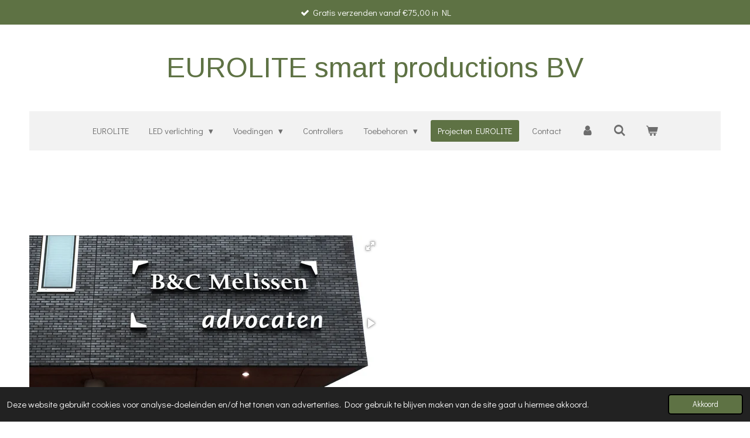

--- FILE ---
content_type: text/html; charset=UTF-8
request_url: https://www.eurolite.nl/projecten-eurolite
body_size: 10493
content:
<!DOCTYPE html>
<html lang="nl">
    <head>
        <meta http-equiv="Content-Type" content="text/html; charset=utf-8">
        <meta name="viewport" content="width=device-width, initial-scale=1.0, maximum-scale=5.0">
        <meta http-equiv="X-UA-Compatible" content="IE=edge">
        <link rel="canonical" href="https://www.eurolite.nl/projecten-eurolite">
        <link rel="sitemap" type="application/xml" href="https://www.eurolite.nl/sitemap.xml">
        <meta property="og:title" content="Projecten EUROLITE | EUROLITE LED SHOP">
        <meta property="og:url" content="https://www.eurolite.nl/projecten-eurolite">
        <base href="https://www.eurolite.nl/">
        <meta name="description" property="og:description" content="">
                <script nonce="d8d2c19ab92f5ddf9b5741b9fdd5a0fe">
            
            window.JOUWWEB = window.JOUWWEB || {};
            window.JOUWWEB.application = window.JOUWWEB.application || {};
            window.JOUWWEB.application = {"backends":[{"domain":"jouwweb.nl","freeDomain":"jouwweb.site"},{"domain":"webador.com","freeDomain":"webadorsite.com"},{"domain":"webador.de","freeDomain":"webadorsite.com"},{"domain":"webador.fr","freeDomain":"webadorsite.com"},{"domain":"webador.es","freeDomain":"webadorsite.com"},{"domain":"webador.it","freeDomain":"webadorsite.com"},{"domain":"jouwweb.be","freeDomain":"jouwweb.site"},{"domain":"webador.ie","freeDomain":"webadorsite.com"},{"domain":"webador.co.uk","freeDomain":"webadorsite.com"},{"domain":"webador.at","freeDomain":"webadorsite.com"},{"domain":"webador.be","freeDomain":"webadorsite.com"},{"domain":"webador.ch","freeDomain":"webadorsite.com"},{"domain":"webador.ch","freeDomain":"webadorsite.com"},{"domain":"webador.mx","freeDomain":"webadorsite.com"},{"domain":"webador.com","freeDomain":"webadorsite.com"},{"domain":"webador.dk","freeDomain":"webadorsite.com"},{"domain":"webador.se","freeDomain":"webadorsite.com"},{"domain":"webador.no","freeDomain":"webadorsite.com"},{"domain":"webador.fi","freeDomain":"webadorsite.com"},{"domain":"webador.ca","freeDomain":"webadorsite.com"},{"domain":"webador.ca","freeDomain":"webadorsite.com"},{"domain":"webador.pl","freeDomain":"webadorsite.com"},{"domain":"webador.com.au","freeDomain":"webadorsite.com"},{"domain":"webador.nz","freeDomain":"webadorsite.com"}],"editorLocale":"nl-NL","editorTimezone":"Europe\/Amsterdam","editorLanguage":"nl","analytics4TrackingId":"G-E6PZPGE4QM","analyticsDimensions":[],"backendDomain":"www.jouwweb.nl","backendShortDomain":"jouwweb.nl","backendKey":"jouwweb-nl","freeWebsiteDomain":"jouwweb.site","noSsl":false,"build":{"reference":"634afd3"},"linkHostnames":["www.jouwweb.nl","www.webador.com","www.webador.de","www.webador.fr","www.webador.es","www.webador.it","www.jouwweb.be","www.webador.ie","www.webador.co.uk","www.webador.at","www.webador.be","www.webador.ch","fr.webador.ch","www.webador.mx","es.webador.com","www.webador.dk","www.webador.se","www.webador.no","www.webador.fi","www.webador.ca","fr.webador.ca","www.webador.pl","www.webador.com.au","www.webador.nz"],"assetsUrl":"https:\/\/assets.jwwb.nl","loginUrl":"https:\/\/www.jouwweb.nl\/inloggen","publishUrl":"https:\/\/www.jouwweb.nl\/v2\/website\/1050237\/publish-proxy","adminUserOrIp":false,"pricing":{"plans":{"lite":{"amount":"700","currency":"EUR"},"pro":{"amount":"1200","currency":"EUR"},"business":{"amount":"2400","currency":"EUR"}},"yearlyDiscount":{"price":{"amount":"4800","currency":"EUR"},"ratio":0.17,"percent":"17%","discountPrice":{"amount":"4800","currency":"EUR"},"termPricePerMonth":{"amount":"2400","currency":"EUR"},"termPricePerYear":{"amount":"24000","currency":"EUR"}}},"hcUrl":{"add-product-variants":"https:\/\/help.jouwweb.nl\/hc\/nl\/articles\/28594307773201","basic-vs-advanced-shipping":"https:\/\/help.jouwweb.nl\/hc\/nl\/articles\/28594268794257","html-in-head":"https:\/\/help.jouwweb.nl\/hc\/nl\/articles\/28594336422545","link-domain-name":"https:\/\/help.jouwweb.nl\/hc\/nl\/articles\/28594325307409","optimize-for-mobile":"https:\/\/help.jouwweb.nl\/hc\/nl\/articles\/28594312927121","seo":"https:\/\/help.jouwweb.nl\/hc\/nl\/sections\/28507243966737","transfer-domain-name":"https:\/\/help.jouwweb.nl\/hc\/nl\/articles\/28594325232657","website-not-secure":"https:\/\/help.jouwweb.nl\/hc\/nl\/articles\/28594252935825"}};
            window.JOUWWEB.brand = {"type":"jouwweb","name":"JouwWeb","domain":"JouwWeb.nl","supportEmail":"support@jouwweb.nl"};
                    
                window.JOUWWEB = window.JOUWWEB || {};
                window.JOUWWEB.websiteRendering = {"locale":"nl-NL","timezone":"Europe\/Amsterdam","routes":{"api\/upload\/product-field":"\/_api\/upload\/product-field","checkout\/cart":"\/winkelwagen","payment":"\/bestelling-afronden\/:publicOrderId","payment\/forward":"\/bestelling-afronden\/:publicOrderId\/forward","public-order":"\/bestelling\/:publicOrderId","checkout\/authorize":"\/winkelwagen\/authorize\/:gateway","wishlist":"\/verlanglijst"}};
                                                    window.JOUWWEB.website = {"id":1050237,"locale":"nl-NL","enabled":true,"title":"EUROLITE LED SHOP","hasTitle":true,"roleOfLoggedInUser":null,"ownerLocale":"nl-NL","plan":"business","freeWebsiteDomain":"jouwweb.site","backendKey":"jouwweb-nl","currency":"EUR","defaultLocale":"nl-NL","url":"https:\/\/www.eurolite.nl\/","homepageSegmentId":4048501,"category":"webshop","isOffline":false,"isPublished":true,"locales":["nl-NL"],"allowed":{"ads":false,"credits":true,"externalLinks":true,"slideshow":true,"customDefaultSlideshow":true,"hostedAlbums":true,"moderators":true,"mailboxQuota":10,"statisticsVisitors":true,"statisticsDetailed":true,"statisticsMonths":-1,"favicon":true,"password":true,"freeDomains":0,"freeMailAccounts":1,"canUseLanguages":false,"fileUpload":true,"legacyFontSize":false,"webshop":true,"products":-1,"imageText":false,"search":true,"audioUpload":true,"videoUpload":5000,"allowDangerousForms":false,"allowHtmlCode":true,"mobileBar":true,"sidebar":false,"poll":false,"allowCustomForms":true,"allowBusinessListing":true,"allowCustomAnalytics":true,"allowAccountingLink":true,"digitalProducts":true,"sitemapElement":false},"mobileBar":{"enabled":true,"theme":"accent","email":{"active":true,"value":"wim@eurolite.nl"},"location":{"active":true,"value":"Baarnsche Dijk 6A3"},"phone":{"active":true,"value":"+31652881250"},"whatsapp":{"active":true,"value":"+31652881250"},"social":{"active":false,"network":"facebook"}},"webshop":{"enabled":true,"currency":"EUR","taxEnabled":true,"taxInclusive":true,"vatDisclaimerVisible":false,"orderNotice":"<p>Indien u speciale wensen heeft kunt u deze doorgeven via het Opmerkingen-veld in de laatste stap.<\/p>","orderConfirmation":null,"freeShipping":true,"freeShippingAmount":"75.00","shippingDisclaimerVisible":false,"pickupAllowed":false,"couponAllowed":false,"detailsPageAvailable":true,"socialMediaVisible":false,"termsPage":null,"termsPageUrl":null,"extraTerms":null,"pricingVisible":true,"orderButtonVisible":true,"shippingAdvanced":true,"shippingAdvancedBackEnd":true,"soldOutVisible":true,"backInStockNotificationEnabled":false,"canAddProducts":true,"nextOrderNumber":19,"allowedServicePoints":[],"sendcloudConfigured":false,"sendcloudFallbackPublicKey":"a3d50033a59b4a598f1d7ce7e72aafdf","taxExemptionAllowed":true,"invoiceComment":null,"emptyCartVisible":true,"minimumOrderPrice":"25.00","productNumbersEnabled":false,"wishlistEnabled":false,"hideTaxOnCart":false},"isTreatedAsWebshop":true};                            window.JOUWWEB.cart = {"products":[],"coupon":null,"shippingCountryCode":null,"shippingChoice":null,"breakdown":[]};                            window.JOUWWEB.scripts = ["website-rendering\/webshop","fotorama"];                        window.parent.JOUWWEB.colorPalette = window.JOUWWEB.colorPalette;
        </script>
                <title>Projecten EUROLITE | EUROLITE LED SHOP</title>
                                            <link href="https://primary.jwwb.nl/public/y/h/x/temp-ieqwzbczdoskccvahsio/touch-icon-iphone.png?bust=1550004971" rel="apple-touch-icon" sizes="60x60">                                                <link href="https://primary.jwwb.nl/public/y/h/x/temp-ieqwzbczdoskccvahsio/touch-icon-ipad.png?bust=1550004971" rel="apple-touch-icon" sizes="76x76">                                                <link href="https://primary.jwwb.nl/public/y/h/x/temp-ieqwzbczdoskccvahsio/touch-icon-iphone-retina.png?bust=1550004971" rel="apple-touch-icon" sizes="120x120">                                                <link href="https://primary.jwwb.nl/public/y/h/x/temp-ieqwzbczdoskccvahsio/touch-icon-ipad-retina.png?bust=1550004971" rel="apple-touch-icon" sizes="152x152">                                                <link href="https://primary.jwwb.nl/public/y/h/x/temp-ieqwzbczdoskccvahsio/favicon.png?bust=1550004971" rel="shortcut icon">                                                <link href="https://primary.jwwb.nl/public/y/h/x/temp-ieqwzbczdoskccvahsio/favicon.png?bust=1550004971" rel="icon">                                                        <meta name="twitter:card" content="summary">
                                                    <meta name="google-site-verification" content="R4x_XIdewIJgdE2gZhcc2i5BXtj4o_Y1FMVxfYRTWhA" />                            <script src="https://plausible.io/js/script.manual.js" nonce="d8d2c19ab92f5ddf9b5741b9fdd5a0fe" data-turbo-track="reload" defer data-domain="shard12.jouwweb.nl"></script>
<link rel="stylesheet" type="text/css" href="https://gfonts.jwwb.nl/css?display=fallback&amp;family=Didact+Gothic%3A400%2C700%2C400italic%2C700italic%7CArimo%3A400%2C700%2C400italic%2C700italic" nonce="d8d2c19ab92f5ddf9b5741b9fdd5a0fe" data-turbo-track="dynamic">
<script src="https://assets.jwwb.nl/assets/build/website-rendering/nl-NL.js?bust=af8dcdef13a1895089e9" nonce="d8d2c19ab92f5ddf9b5741b9fdd5a0fe" data-turbo-track="reload" defer></script>
<script src="https://assets.jwwb.nl/assets/website-rendering/runtime.4835e39f538d0d17d46f.js?bust=e90f0e79d8291a81b415" nonce="d8d2c19ab92f5ddf9b5741b9fdd5a0fe" data-turbo-track="reload" defer></script>
<script src="https://assets.jwwb.nl/assets/website-rendering/812.881ee67943804724d5af.js?bust=78ab7ad7d6392c42d317" nonce="d8d2c19ab92f5ddf9b5741b9fdd5a0fe" data-turbo-track="reload" defer></script>
<script src="https://assets.jwwb.nl/assets/website-rendering/main.a9a7b35cd7f79178d360.js?bust=90b25e3a7431c9c7ef1c" nonce="d8d2c19ab92f5ddf9b5741b9fdd5a0fe" data-turbo-track="reload" defer></script>
<link rel="preload" href="https://assets.jwwb.nl/assets/website-rendering/styles.c7a2b441bf8d633a2752.css?bust=45105d711e9f45e864c3" as="style">
<link rel="preload" href="https://assets.jwwb.nl/assets/website-rendering/fonts/icons-website-rendering/font/website-rendering.woff2?bust=bd2797014f9452dadc8e" as="font" crossorigin>
<link rel="preconnect" href="https://gfonts.jwwb.nl">
<link rel="stylesheet" type="text/css" href="https://assets.jwwb.nl/assets/website-rendering/styles.c7a2b441bf8d633a2752.css?bust=45105d711e9f45e864c3" nonce="d8d2c19ab92f5ddf9b5741b9fdd5a0fe" data-turbo-track="dynamic">
<link rel="preconnect" href="https://assets.jwwb.nl">
<link rel="stylesheet" type="text/css" href="https://primary.jwwb.nl/public/y/h/x/temp-ieqwzbczdoskccvahsio/style.css?bust=1768824405" nonce="d8d2c19ab92f5ddf9b5741b9fdd5a0fe" data-turbo-track="dynamic">    </head>
    <body
        id="top"
        class="jw-is-no-slideshow jw-header-is-text jw-is-segment-page jw-is-frontend jw-is-no-sidebar jw-is-messagebar jw-is-no-touch-device jw-is-no-mobile"
                                    data-jouwweb-page="7330397"
                                                data-jouwweb-segment-id="7330397"
                                                data-jouwweb-segment-type="page"
                                                data-template-threshold="1020"
                                                data-template-name="clean&#x7C;furniture"
                            itemscope
        itemtype="https://schema.org/WebPage"
    >
                                    <meta itemprop="url" content="https://www.eurolite.nl/projecten-eurolite">
        <a href="#main-content" class="jw-skip-link">
            Ga direct naar de hoofdinhoud        </a>
        <div class="jw-background"></div>
        <div class="jw-body">
            <div class="jw-mobile-menu jw-mobile-is-text js-mobile-menu">
            <button
            type="button"
            class="jw-mobile-menu__button jw-mobile-toggle"
            aria-label="Open / sluit menu"
        >
            <span class="jw-icon-burger"></span>
        </button>
        <div class="jw-mobile-header jw-mobile-header--text">
        <a            class="jw-mobile-header-content"
                            href="/"
                        >
                                        <div class="jw-mobile-text">
                    EUROLITE smart productions BV                </div>
                    </a>
    </div>

        <a
        href="/winkelwagen"
        class="jw-mobile-menu__button jw-mobile-header-cart"
        aria-label="Bekijk winkelwagen"
    >
        <span class="jw-icon-badge-wrapper">
            <span class="website-rendering-icon-basket" aria-hidden="true"></span>
            <span class="jw-icon-badge hidden" aria-hidden="true"></span>
        </span>
    </a>
    
    </div>
    <div class="jw-mobile-menu-search jw-mobile-menu-search--hidden">
        <form
            action="/zoeken"
            method="get"
            class="jw-mobile-menu-search__box"
        >
            <input
                type="text"
                name="q"
                value=""
                placeholder="Zoeken..."
                class="jw-mobile-menu-search__input"
                aria-label="Zoeken"
            >
            <button type="submit" class="jw-btn jw-btn--style-flat jw-mobile-menu-search__button" aria-label="Zoeken">
                <span class="website-rendering-icon-search" aria-hidden="true"></span>
            </button>
            <button type="button" class="jw-btn jw-btn--style-flat jw-mobile-menu-search__button js-cancel-search" aria-label="Zoekopdracht annuleren">
                <span class="website-rendering-icon-cancel" aria-hidden="true"></span>
            </button>
        </form>
    </div>
            <div class="message-bar message-bar--accent"><div class="message-bar__container"><ul class="message-bar-usps"><li class="message-bar-usps__item"><i class="website-rendering-icon-ok"></i><span>Gratis verzenden vanaf €75,00 in NL</span></li><li class="message-bar-usps__item"><i class="website-rendering-icon-ok"></i><span>Maatwerk mogelijk</span></li><li class="message-bar-usps__item"><i class="website-rendering-icon-ok"></i><span>Professionele kwaliteit</span></li><li class="message-bar-usps__item"><i class="website-rendering-icon-ok"></i><span>Grote aantallen zijn mogelijk </span></li><li class="message-bar-usps__item"><i class="website-rendering-icon-ok"></i><span>Op werkdagen voor 14.00 uur besteld, dezelfde dag verzonden</span></li></ul></div></div><div class="topmenu">
    <header>
        <div class="topmenu-inner js-topbar-content-container">
            <div class="jw-header-logo">
        <div
    class="jw-header jw-header-title-container jw-header-text jw-header-text-toggle"
    data-stylable="true"
>
    <a        id="jw-header-title"
        class="jw-header-title"
                    href="/"
            >
        EUROLITE smart productions BV    </a>
</div>
</div>
            <nav class="menu jw-menu-copy">
                <ul
    id="jw-menu"
    class="jw-menu jw-menu-horizontal"
            >
            <li
    class="jw-menu-item"
>
        <a        class="jw-menu-link"
        href="/"                                            data-page-link-id="4048501"
                            >
                <span class="">
            EUROLITE        </span>
            </a>
                </li>
            <li
    class="jw-menu-item jw-menu-has-submenu"
>
        <a        class="jw-menu-link"
        href="/led-verlichting"                                            data-page-link-id="4048698"
                            >
                <span class="">
            LED verlichting        </span>
                    <span class="jw-arrow jw-arrow-toplevel"></span>
            </a>
                    <ul
            class="jw-submenu"
                    >
                            <li
    class="jw-menu-item jw-menu-has-submenu"
>
        <a        class="jw-menu-link"
        href="/led-verlichting/led-strips"                                            data-page-link-id="5186016"
                            >
                <span class="">
            LED strips        </span>
                    <span class="jw-arrow"></span>
            </a>
                    <ul
            class="jw-submenu"
                    >
                            <li
    class="jw-menu-item"
>
        <a        class="jw-menu-link"
        href="/led-verlichting/led-strips/24v"                                            data-page-link-id="6802867"
                            >
                <span class="">
            24V        </span>
            </a>
                </li>
                            <li
    class="jw-menu-item"
>
        <a        class="jw-menu-link"
        href="/led-verlichting/led-strips/12v"                                            data-page-link-id="6802869"
                            >
                <span class="">
            12V        </span>
            </a>
                </li>
                            <li
    class="jw-menu-item"
>
        <a        class="jw-menu-link"
        href="/led-verlichting/led-strips/5v"                                            data-page-link-id="7258636"
                            >
                <span class="">
            5V        </span>
            </a>
                </li>
                    </ul>
        </li>
                            <li
    class="jw-menu-item"
>
        <a        class="jw-menu-link"
        href="/led-verlichting/led-modulen"                                            data-page-link-id="4152175"
                            >
                <span class="">
            LED modulen        </span>
            </a>
                </li>
                    </ul>
        </li>
            <li
    class="jw-menu-item jw-menu-has-submenu"
>
        <a        class="jw-menu-link"
        href="/voedingen"                                            data-page-link-id="4048793"
                            >
                <span class="">
            Voedingen        </span>
                    <span class="jw-arrow jw-arrow-toplevel"></span>
            </a>
                    <ul
            class="jw-submenu"
                    >
                            <li
    class="jw-menu-item"
>
        <a        class="jw-menu-link"
        href="/voedingen/24v-1"                                            data-page-link-id="6803317"
                            >
                <span class="">
            24V        </span>
            </a>
                </li>
                            <li
    class="jw-menu-item"
>
        <a        class="jw-menu-link"
        href="/voedingen/12v-1"                                            data-page-link-id="6803320"
                            >
                <span class="">
            12V        </span>
            </a>
                </li>
                            <li
    class="jw-menu-item"
>
        <a        class="jw-menu-link"
        href="/voedingen/5v-1"                                            data-page-link-id="6803372"
                            >
                <span class="">
            5V        </span>
            </a>
                </li>
                    </ul>
        </li>
            <li
    class="jw-menu-item"
>
        <a        class="jw-menu-link"
        href="/controllers"                                            data-page-link-id="4065046"
                            >
                <span class="">
            Controllers        </span>
            </a>
                </li>
            <li
    class="jw-menu-item jw-menu-has-submenu"
>
        <a        class="jw-menu-link"
        href="/toebehoren"                                            data-page-link-id="4065049"
                            >
                <span class="">
            Toebehoren        </span>
                    <span class="jw-arrow jw-arrow-toplevel"></span>
            </a>
                    <ul
            class="jw-submenu"
                    >
                            <li
    class="jw-menu-item"
>
        <a        class="jw-menu-link"
        href="/toebehoren/snoeren"                                            data-page-link-id="5186655"
                            >
                <span class="">
            Snoeren        </span>
            </a>
                </li>
                            <li
    class="jw-menu-item"
>
        <a        class="jw-menu-link"
        href="/toebehoren/led-lens"                                            data-page-link-id="4817308"
                            >
                <span class="">
            LED lens        </span>
            </a>
                </li>
                            <li
    class="jw-menu-item"
>
        <a        class="jw-menu-link"
        href="/toebehoren/dcf-ontvanger"                                            data-page-link-id="4843429"
                            >
                <span class="">
            DCF ontvanger        </span>
            </a>
                </li>
                    </ul>
        </li>
            <li
    class="jw-menu-item jw-menu-is-active"
>
        <a        class="jw-menu-link js-active-menu-item"
        href="/projecten-eurolite"                                            data-page-link-id="7330397"
                            >
                <span class="">
            Projecten EUROLITE        </span>
            </a>
                </li>
            <li
    class="jw-menu-item"
>
        <a        class="jw-menu-link"
        href="/contact"                                            data-page-link-id="6873961"
                            >
                <span class="">
            Contact        </span>
            </a>
                </li>
            <li
    class="jw-menu-item"
>
        <a        class="jw-menu-link jw-menu-link--icon"
        href="/account"                                                            title="Account"
            >
                                <span class="website-rendering-icon-user"></span>
                            <span class="hidden-desktop-horizontal-menu">
            Account        </span>
            </a>
                </li>
            <li
    class="jw-menu-item jw-menu-search-item"
>
        <button        class="jw-menu-link jw-menu-link--icon jw-text-button"
                                                                    title="Zoeken"
            >
                                <span class="website-rendering-icon-search"></span>
                            <span class="hidden-desktop-horizontal-menu">
            Zoeken        </span>
            </button>
                
            <div class="jw-popover-container jw-popover-container--inline is-hidden">
                <div class="jw-popover-backdrop"></div>
                <div class="jw-popover">
                    <div class="jw-popover__arrow"></div>
                    <div class="jw-popover__content jw-section-white">
                        <form  class="jw-search" action="/zoeken" method="get">
                            
                            <input class="jw-search__input" type="text" name="q" value="" placeholder="Zoeken..." aria-label="Zoeken" >
                            <button class="jw-search__submit" type="submit" aria-label="Zoeken">
                                <span class="website-rendering-icon-search" aria-hidden="true"></span>
                            </button>
                        </form>
                    </div>
                </div>
            </div>
                        </li>
            <li
    class="jw-menu-item js-menu-cart-item "
>
        <a        class="jw-menu-link jw-menu-link--icon"
        href="/winkelwagen"                                                            title="Winkelwagen"
            >
                                    <span class="jw-icon-badge-wrapper">
                        <span class="website-rendering-icon-basket"></span>
                                            <span class="jw-icon-badge hidden">
                    0                </span>
                            <span class="hidden-desktop-horizontal-menu">
            Winkelwagen        </span>
            </a>
                </li>
    
    </ul>

    <script nonce="d8d2c19ab92f5ddf9b5741b9fdd5a0fe" id="jw-mobile-menu-template" type="text/template">
        <ul id="jw-menu" class="jw-menu jw-menu-horizontal jw-menu-spacing--mobile-bar">
                            <li
    class="jw-menu-item jw-menu-search-item"
>
                
                 <li class="jw-menu-item jw-mobile-menu-search-item">
                    <form class="jw-search" action="/zoeken" method="get">
                        <input class="jw-search__input" type="text" name="q" value="" placeholder="Zoeken..." aria-label="Zoeken">
                        <button class="jw-search__submit" type="submit" aria-label="Zoeken">
                            <span class="website-rendering-icon-search" aria-hidden="true"></span>
                        </button>
                    </form>
                </li>
                        </li>
                            <li
    class="jw-menu-item"
>
        <a        class="jw-menu-link"
        href="/"                                            data-page-link-id="4048501"
                            >
                <span class="">
            EUROLITE        </span>
            </a>
                </li>
                            <li
    class="jw-menu-item jw-menu-has-submenu"
>
        <a        class="jw-menu-link"
        href="/led-verlichting"                                            data-page-link-id="4048698"
                            >
                <span class="">
            LED verlichting        </span>
                    <span class="jw-arrow jw-arrow-toplevel"></span>
            </a>
                    <ul
            class="jw-submenu"
                    >
                            <li
    class="jw-menu-item jw-menu-has-submenu"
>
        <a        class="jw-menu-link"
        href="/led-verlichting/led-strips"                                            data-page-link-id="5186016"
                            >
                <span class="">
            LED strips        </span>
                    <span class="jw-arrow"></span>
            </a>
                    <ul
            class="jw-submenu"
                    >
                            <li
    class="jw-menu-item"
>
        <a        class="jw-menu-link"
        href="/led-verlichting/led-strips/24v"                                            data-page-link-id="6802867"
                            >
                <span class="">
            24V        </span>
            </a>
                </li>
                            <li
    class="jw-menu-item"
>
        <a        class="jw-menu-link"
        href="/led-verlichting/led-strips/12v"                                            data-page-link-id="6802869"
                            >
                <span class="">
            12V        </span>
            </a>
                </li>
                            <li
    class="jw-menu-item"
>
        <a        class="jw-menu-link"
        href="/led-verlichting/led-strips/5v"                                            data-page-link-id="7258636"
                            >
                <span class="">
            5V        </span>
            </a>
                </li>
                    </ul>
        </li>
                            <li
    class="jw-menu-item"
>
        <a        class="jw-menu-link"
        href="/led-verlichting/led-modulen"                                            data-page-link-id="4152175"
                            >
                <span class="">
            LED modulen        </span>
            </a>
                </li>
                    </ul>
        </li>
                            <li
    class="jw-menu-item jw-menu-has-submenu"
>
        <a        class="jw-menu-link"
        href="/voedingen"                                            data-page-link-id="4048793"
                            >
                <span class="">
            Voedingen        </span>
                    <span class="jw-arrow jw-arrow-toplevel"></span>
            </a>
                    <ul
            class="jw-submenu"
                    >
                            <li
    class="jw-menu-item"
>
        <a        class="jw-menu-link"
        href="/voedingen/24v-1"                                            data-page-link-id="6803317"
                            >
                <span class="">
            24V        </span>
            </a>
                </li>
                            <li
    class="jw-menu-item"
>
        <a        class="jw-menu-link"
        href="/voedingen/12v-1"                                            data-page-link-id="6803320"
                            >
                <span class="">
            12V        </span>
            </a>
                </li>
                            <li
    class="jw-menu-item"
>
        <a        class="jw-menu-link"
        href="/voedingen/5v-1"                                            data-page-link-id="6803372"
                            >
                <span class="">
            5V        </span>
            </a>
                </li>
                    </ul>
        </li>
                            <li
    class="jw-menu-item"
>
        <a        class="jw-menu-link"
        href="/controllers"                                            data-page-link-id="4065046"
                            >
                <span class="">
            Controllers        </span>
            </a>
                </li>
                            <li
    class="jw-menu-item jw-menu-has-submenu"
>
        <a        class="jw-menu-link"
        href="/toebehoren"                                            data-page-link-id="4065049"
                            >
                <span class="">
            Toebehoren        </span>
                    <span class="jw-arrow jw-arrow-toplevel"></span>
            </a>
                    <ul
            class="jw-submenu"
                    >
                            <li
    class="jw-menu-item"
>
        <a        class="jw-menu-link"
        href="/toebehoren/snoeren"                                            data-page-link-id="5186655"
                            >
                <span class="">
            Snoeren        </span>
            </a>
                </li>
                            <li
    class="jw-menu-item"
>
        <a        class="jw-menu-link"
        href="/toebehoren/led-lens"                                            data-page-link-id="4817308"
                            >
                <span class="">
            LED lens        </span>
            </a>
                </li>
                            <li
    class="jw-menu-item"
>
        <a        class="jw-menu-link"
        href="/toebehoren/dcf-ontvanger"                                            data-page-link-id="4843429"
                            >
                <span class="">
            DCF ontvanger        </span>
            </a>
                </li>
                    </ul>
        </li>
                            <li
    class="jw-menu-item jw-menu-is-active"
>
        <a        class="jw-menu-link js-active-menu-item"
        href="/projecten-eurolite"                                            data-page-link-id="7330397"
                            >
                <span class="">
            Projecten EUROLITE        </span>
            </a>
                </li>
                            <li
    class="jw-menu-item"
>
        <a        class="jw-menu-link"
        href="/contact"                                            data-page-link-id="6873961"
                            >
                <span class="">
            Contact        </span>
            </a>
                </li>
                            <li
    class="jw-menu-item"
>
        <a        class="jw-menu-link jw-menu-link--icon"
        href="/account"                                                            title="Account"
            >
                                <span class="website-rendering-icon-user"></span>
                            <span class="hidden-desktop-horizontal-menu">
            Account        </span>
            </a>
                </li>
            
                    </ul>
    </script>
            </nav>
        </div>
    </header>
</div>
<script nonce="d8d2c19ab92f5ddf9b5741b9fdd5a0fe">
    var backgroundElement = document.querySelector('.jw-background');

    JOUWWEB.templateConfig = {
        header: {
            selector: '.topmenu',
            mobileSelector: '.jw-mobile-menu',
            updatePusher: function (height, state) {

                if (state === 'desktop') {
                    // Expose the header height as a custom property so
                    // we can use this to set the background height in CSS.
                    if (backgroundElement && height) {
                        backgroundElement.setAttribute('style', '--header-height: ' + height + 'px;');
                    }
                } else if (state === 'mobile') {
                    $('.jw-menu-clone .jw-menu').css('margin-top', height);
                }
            },
        },
    };
</script>
<div class="main-content">
    
<main id="main-content" class="block-content">
    <div data-section-name="content" class="jw-section jw-section-content jw-responsive">
        <div
    id="jw-element-115491151"
    data-jw-element-id="115491151"
        class="jw-tree-node jw-element jw-strip-root jw-tree-container jw-responsive jw-node-is-first-child jw-node-is-last-child"
>
    <div
    id="jw-element-343265741"
    data-jw-element-id="343265741"
        class="jw-tree-node jw-element jw-strip jw-tree-container jw-responsive jw-strip--default jw-strip--style-color jw-strip--color-default jw-strip--padding-both jw-node-is-first-child jw-strip--primary jw-node-is-last-child"
>
    <div class="jw-strip__content-container"><div class="jw-strip__content jw-responsive">
                    <div
    id="jw-element-115491525"
    data-jw-element-id="115491525"
        class="jw-tree-node jw-element jw-columns jw-tree-container jw-responsive jw-tree-horizontal jw-columns--mode-flex jw-node-is-first-child jw-node-is-last-child"
>
    <div
    id="jw-element-115491526"
    data-jw-element-id="115491526"
            style="width: 17.366666666667%"
        class="jw-tree-node jw-element jw-column jw-tree-container jw-responsive jw-node-is-first-child"
>
    <div
    id="jw-element-115491529"
    data-jw-element-id="115491529"
        class="jw-tree-node jw-element jw-spacer jw-node-is-first-child jw-node-is-last-child"
>
    <div
    class="jw-element-spacer-container "
    style="height: 50px"
>
    </div>
</div></div><div
    id="jw-element-115491528"
    data-jw-element-id="115491528"
            style="width: 57.703333333333%"
        class="jw-tree-node jw-element jw-column jw-tree-container jw-responsive"
>
    <div
    id="jw-element-115491176"
    data-jw-element-id="115491176"
        class="jw-tree-node jw-element jw-album-gallery jw-node-is-first-child jw-node-is-last-child"
>
    
    
        
    <div
        class="fotorama fotorama--align-left"
                data-allowfullscreen="true"
                    data-fit="cover"
            data-width="600"
            data-ratio="2"
            data-maxwidth="100%"
            data-nav="thumbs"
            data-navposition="bottom"
            data-thumbheight="30"
            data-transition="crossfade"
            data-autoplay="5000"
            data-captions=""
            data-swipe="true"
            >
                                <a
                href="https://primary.jwwb.nl/public/y/h/x/temp-ieqwzbczdoskccvahsio/7bp5lu/2-BCMelissen31122016_WIM.jpg?enable-io=true&amp;fit=crop&amp;width=600&amp;height=300"
                title="2-BCMelissen31122016_WIM.jpg"
                data-full="https://primary.jwwb.nl/public/y/h/x/temp-ieqwzbczdoskccvahsio/7bp5lu/2-BCMelissen31122016_WIM.jpg"
                data-thumb="https://primary.jwwb.nl/public/y/h/x/temp-ieqwzbczdoskccvahsio/7bp5lu/2-BCMelissen31122016_WIM.jpg?enable-io=true&amp;fit=bounds&amp;width=151&amp;height=60&amp;quality=40"
                data-thumbwidth="151"
                data-thumbheight="60"
                data-caption="2-BCMelissen31122016_WIM.jpg"
            ></a>
                                <a
                href="https://primary.jwwb.nl/public/y/h/x/temp-ieqwzbczdoskccvahsio/tbmk15/6november2011180.jpg?enable-io=true&amp;fit=crop&amp;width=600&amp;height=300"
                title="6november2011180.jpg"
                data-full="https://primary.jwwb.nl/public/y/h/x/temp-ieqwzbczdoskccvahsio/tbmk15/6november2011180.jpg"
                data-thumb="https://primary.jwwb.nl/public/y/h/x/temp-ieqwzbczdoskccvahsio/tbmk15/6november2011180.jpg?enable-io=true&amp;fit=bounds&amp;width=80&amp;height=60&amp;quality=40"
                data-thumbwidth="80"
                data-thumbheight="60"
                data-caption="6november2011180.jpg"
            ></a>
                                <a
                href="https://primary.jwwb.nl/public/y/h/x/temp-ieqwzbczdoskccvahsio/97zc85/6-DEF-WeWorks1.jpg?enable-io=true&amp;fit=crop&amp;width=600&amp;height=300"
                title="6-DEF-WeWorks1.jpg"
                data-full="https://primary.jwwb.nl/public/y/h/x/temp-ieqwzbczdoskccvahsio/97zc85/6-DEF-WeWorks1.jpg"
                data-thumb="https://primary.jwwb.nl/public/y/h/x/temp-ieqwzbczdoskccvahsio/97zc85/6-DEF-WeWorks1.jpg?enable-io=true&amp;fit=bounds&amp;width=150&amp;height=60&amp;quality=40"
                data-thumbwidth="150"
                data-thumbheight="60"
                data-caption="6-DEF-WeWorks1.jpg"
            ></a>
                                <a
                href="https://primary.jwwb.nl/public/y/h/x/temp-ieqwzbczdoskccvahsio/dideua/2016-08-31112821-1.jpg?enable-io=true&amp;fit=crop&amp;width=600&amp;height=300"
                title="2016-08-31112821-1.jpg"
                data-full="https://primary.jwwb.nl/public/y/h/x/temp-ieqwzbczdoskccvahsio/dideua/2016-08-31112821-1.jpg"
                data-thumb="https://primary.jwwb.nl/public/y/h/x/temp-ieqwzbczdoskccvahsio/dideua/2016-08-31112821-1.jpg?enable-io=true&amp;fit=bounds&amp;width=45&amp;height=60&amp;quality=40"
                data-thumbwidth="45"
                data-thumbheight="60"
                data-caption="2016-08-31112821-1.jpg"
            ></a>
                                <a
                href="https://primary.jwwb.nl/public/y/h/x/temp-ieqwzbczdoskccvahsio/7ph179/40994470-6DCF-4791-B511-37E84B10D44E_1_105_c-1.jpg?enable-io=true&amp;fit=crop&amp;width=600&amp;height=300"
                title="40994470-6DCF-4791-B511-37E84B10D44E_1_105_c-1.jpg"
                data-full="https://primary.jwwb.nl/public/y/h/x/temp-ieqwzbczdoskccvahsio/7ph179/40994470-6DCF-4791-B511-37E84B10D44E_1_105_c-1.jpg"
                data-thumb="https://primary.jwwb.nl/public/y/h/x/temp-ieqwzbczdoskccvahsio/7ph179/40994470-6DCF-4791-B511-37E84B10D44E_1_105_c-1.jpg?enable-io=true&amp;fit=bounds&amp;width=45&amp;height=60&amp;quality=40"
                data-thumbwidth="45"
                data-thumbheight="60"
                data-caption="40994470-6DCF-4791-B511-37E84B10D44E_1_105_c-1.jpg"
            ></a>
                                <a
                href="https://primary.jwwb.nl/public/y/h/x/temp-ieqwzbczdoskccvahsio/509j6x/Afbeelding034.jpg?enable-io=true&amp;fit=crop&amp;width=600&amp;height=300"
                title="Afbeelding034.jpg"
                data-full="https://primary.jwwb.nl/public/y/h/x/temp-ieqwzbczdoskccvahsio/509j6x/Afbeelding034.jpg"
                data-thumb="https://primary.jwwb.nl/public/y/h/x/temp-ieqwzbczdoskccvahsio/509j6x/Afbeelding034.jpg?enable-io=true&amp;fit=bounds&amp;width=45&amp;height=60&amp;quality=40"
                data-thumbwidth="45"
                data-thumbheight="60"
                data-caption="Afbeelding034.jpg"
            ></a>
                                <a
                href="https://primary.jwwb.nl/public/y/h/x/temp-ieqwzbczdoskccvahsio/sr630z/Afbeelding101.jpg?enable-io=true&amp;fit=crop&amp;width=600&amp;height=300"
                title="Afbeelding101.jpg"
                data-full="https://primary.jwwb.nl/public/y/h/x/temp-ieqwzbczdoskccvahsio/sr630z/Afbeelding101.jpg"
                data-thumb="https://primary.jwwb.nl/public/y/h/x/temp-ieqwzbczdoskccvahsio/sr630z/Afbeelding101.jpg?enable-io=true&amp;fit=bounds&amp;width=80&amp;height=60&amp;quality=40"
                data-thumbwidth="80"
                data-thumbheight="60"
                data-caption="Afbeelding101.jpg"
            ></a>
                                <a
                href="https://primary.jwwb.nl/public/y/h/x/temp-ieqwzbczdoskccvahsio/jd49ip/Afbeelding360.jpg?enable-io=true&amp;fit=crop&amp;width=600&amp;height=300"
                title="Afbeelding360.jpg"
                data-full="https://primary.jwwb.nl/public/y/h/x/temp-ieqwzbczdoskccvahsio/jd49ip/Afbeelding360.jpg"
                data-thumb="https://primary.jwwb.nl/public/y/h/x/temp-ieqwzbczdoskccvahsio/jd49ip/Afbeelding360.jpg?enable-io=true&amp;fit=bounds&amp;width=64&amp;height=60&amp;quality=40"
                data-thumbwidth="64"
                data-thumbheight="60"
                data-caption="Afbeelding360.jpg"
            ></a>
                                <a
                href="https://primary.jwwb.nl/public/y/h/x/temp-ieqwzbczdoskccvahsio/nvmnqv/Bar_entree_640px.jpg?enable-io=true&amp;fit=crop&amp;width=600&amp;height=300"
                title="Bar_entree_640px.jpg"
                data-full="https://primary.jwwb.nl/public/y/h/x/temp-ieqwzbczdoskccvahsio/nvmnqv/Bar_entree_640px.jpg"
                data-thumb="https://primary.jwwb.nl/public/y/h/x/temp-ieqwzbczdoskccvahsio/nvmnqv/Bar_entree_640px.jpg?enable-io=true&amp;fit=bounds&amp;width=90&amp;height=60&amp;quality=40"
                data-thumbwidth="90"
                data-thumbheight="60"
                data-caption="Bar_entree_640px.jpg"
            ></a>
                                <a
                href="https://primary.jwwb.nl/public/y/h/x/temp-ieqwzbczdoskccvahsio/y5b9l1/c7bd3ec7-ccb6-49de-8323-1a7ffede004e2-1.jpg?enable-io=true&amp;fit=crop&amp;width=600&amp;height=300"
                title="c7bd3ec7-ccb6-49de-8323-1a7ffede004e2-1.jpg"
                data-full="https://primary.jwwb.nl/public/y/h/x/temp-ieqwzbczdoskccvahsio/y5b9l1/c7bd3ec7-ccb6-49de-8323-1a7ffede004e2-1.jpg"
                data-thumb="https://primary.jwwb.nl/public/y/h/x/temp-ieqwzbczdoskccvahsio/y5b9l1/c7bd3ec7-ccb6-49de-8323-1a7ffede004e2-1.jpg?enable-io=true&amp;fit=bounds&amp;width=64&amp;height=60&amp;quality=40"
                data-thumbwidth="64"
                data-thumbheight="60"
                data-caption="c7bd3ec7-ccb6-49de-8323-1a7ffede004e2-1.jpg"
            ></a>
                                <a
                href="https://primary.jwwb.nl/public/y/h/x/temp-ieqwzbczdoskccvahsio/9oc243/EL89680-P8SMDdonkergoudwit-2.jpg?enable-io=true&amp;fit=crop&amp;width=600&amp;height=300"
                title="EL89680-P8SMDdonkergoudwit-2.jpg"
                data-full="https://primary.jwwb.nl/public/y/h/x/temp-ieqwzbczdoskccvahsio/9oc243/EL89680-P8SMDdonkergoudwit-2.jpg"
                data-thumb="https://primary.jwwb.nl/public/y/h/x/temp-ieqwzbczdoskccvahsio/9oc243/EL89680-P8SMDdonkergoudwit-2.jpg?enable-io=true&amp;fit=bounds&amp;width=80&amp;height=60&amp;quality=40"
                data-thumbwidth="80"
                data-thumbheight="60"
                data-caption="EL89680-P8SMDdonkergoudwit-2.jpg"
            ></a>
                                <a
                href="https://primary.jwwb.nl/public/y/h/x/temp-ieqwzbczdoskccvahsio/nmf320/IMG_1001.jpg?enable-io=true&amp;fit=crop&amp;width=600&amp;height=300"
                title="IMG_1001.jpg"
                data-full="https://primary.jwwb.nl/public/y/h/x/temp-ieqwzbczdoskccvahsio/nmf320/IMG_1001.jpg"
                data-thumb="https://primary.jwwb.nl/public/y/h/x/temp-ieqwzbczdoskccvahsio/nmf320/IMG_1001.jpg?enable-io=true&amp;fit=bounds&amp;width=45&amp;height=60&amp;quality=40"
                data-thumbwidth="45"
                data-thumbheight="60"
                data-caption="IMG_1001.jpg"
            ></a>
                                <a
                href="https://primary.jwwb.nl/public/y/h/x/temp-ieqwzbczdoskccvahsio/j7f0wk/IMG_1011.jpg?enable-io=true&amp;fit=crop&amp;width=600&amp;height=300"
                title="IMG_1011.jpg"
                data-full="https://primary.jwwb.nl/public/y/h/x/temp-ieqwzbczdoskccvahsio/j7f0wk/IMG_1011.jpg"
                data-thumb="https://primary.jwwb.nl/public/y/h/x/temp-ieqwzbczdoskccvahsio/j7f0wk/IMG_1011.jpg?enable-io=true&amp;fit=bounds&amp;width=90&amp;height=60&amp;quality=40"
                data-thumbwidth="90"
                data-thumbheight="60"
                data-caption="IMG_1011.jpg"
            ></a>
                                <a
                href="https://primary.jwwb.nl/public/y/h/x/temp-ieqwzbczdoskccvahsio/8735b4/IMG_1014.jpg?enable-io=true&amp;fit=crop&amp;width=600&amp;height=300"
                title="IMG_1014.jpg"
                data-full="https://primary.jwwb.nl/public/y/h/x/temp-ieqwzbczdoskccvahsio/8735b4/IMG_1014.jpg"
                data-thumb="https://primary.jwwb.nl/public/y/h/x/temp-ieqwzbczdoskccvahsio/8735b4/IMG_1014.jpg?enable-io=true&amp;fit=bounds&amp;width=90&amp;height=60&amp;quality=40"
                data-thumbwidth="90"
                data-thumbheight="60"
                data-caption="IMG_1014.jpg"
            ></a>
                                <a
                href="https://primary.jwwb.nl/public/y/h/x/temp-ieqwzbczdoskccvahsio/iagzw7/IMG_1038.jpg?enable-io=true&amp;fit=crop&amp;width=600&amp;height=300"
                title="IMG_1038.jpg"
                data-full="https://primary.jwwb.nl/public/y/h/x/temp-ieqwzbczdoskccvahsio/iagzw7/IMG_1038.jpg"
                data-thumb="https://primary.jwwb.nl/public/y/h/x/temp-ieqwzbczdoskccvahsio/iagzw7/IMG_1038.jpg?enable-io=true&amp;fit=bounds&amp;width=80&amp;height=60&amp;quality=40"
                data-thumbwidth="80"
                data-thumbheight="60"
                data-caption="IMG_1038.jpg"
            ></a>
                                <a
                href="https://primary.jwwb.nl/public/y/h/x/temp-ieqwzbczdoskccvahsio/hg7svl/IMG_1034.jpg?enable-io=true&amp;fit=crop&amp;width=600&amp;height=300"
                title="IMG_1034.jpg"
                data-full="https://primary.jwwb.nl/public/y/h/x/temp-ieqwzbczdoskccvahsio/hg7svl/IMG_1034.jpg"
                data-thumb="https://primary.jwwb.nl/public/y/h/x/temp-ieqwzbczdoskccvahsio/hg7svl/IMG_1034.jpg?enable-io=true&amp;fit=bounds&amp;width=90&amp;height=60&amp;quality=40"
                data-thumbwidth="90"
                data-thumbheight="60"
                data-caption="IMG_1034.jpg"
            ></a>
                                <a
                href="https://primary.jwwb.nl/public/y/h/x/temp-ieqwzbczdoskccvahsio/1o26bi/IMG_1037.jpg?enable-io=true&amp;fit=crop&amp;width=600&amp;height=300"
                title="IMG_1037.jpg"
                data-full="https://primary.jwwb.nl/public/y/h/x/temp-ieqwzbczdoskccvahsio/1o26bi/IMG_1037.jpg"
                data-thumb="https://primary.jwwb.nl/public/y/h/x/temp-ieqwzbczdoskccvahsio/1o26bi/IMG_1037.jpg?enable-io=true&amp;fit=bounds&amp;width=90&amp;height=60&amp;quality=40"
                data-thumbwidth="90"
                data-thumbheight="60"
                data-caption="IMG_1037.jpg"
            ></a>
                                <a
                href="https://primary.jwwb.nl/public/y/h/x/temp-ieqwzbczdoskccvahsio/7cm6do/IMG_1039.jpg?enable-io=true&amp;fit=crop&amp;width=600&amp;height=300"
                title="IMG_1039.jpg"
                data-full="https://primary.jwwb.nl/public/y/h/x/temp-ieqwzbczdoskccvahsio/7cm6do/IMG_1039.jpg"
                data-thumb="https://primary.jwwb.nl/public/y/h/x/temp-ieqwzbczdoskccvahsio/7cm6do/IMG_1039.jpg?enable-io=true&amp;fit=bounds&amp;width=80&amp;height=60&amp;quality=40"
                data-thumbwidth="80"
                data-thumbheight="60"
                data-caption="IMG_1039.jpg"
            ></a>
                                <a
                href="https://primary.jwwb.nl/public/y/h/x/temp-ieqwzbczdoskccvahsio/4tabwl/IMG_1682.jpg?enable-io=true&amp;fit=crop&amp;width=600&amp;height=300"
                title="IMG_1682.jpg"
                data-full="https://primary.jwwb.nl/public/y/h/x/temp-ieqwzbczdoskccvahsio/4tabwl/IMG_1682.jpg"
                data-thumb="https://primary.jwwb.nl/public/y/h/x/temp-ieqwzbczdoskccvahsio/4tabwl/IMG_1682.jpg?enable-io=true&amp;fit=bounds&amp;width=80&amp;height=60&amp;quality=40"
                data-thumbwidth="80"
                data-thumbheight="60"
                data-caption="IMG_1682.jpg"
            ></a>
                                <a
                href="https://primary.jwwb.nl/public/y/h/x/temp-ieqwzbczdoskccvahsio/if2h8j/IMG_11052.jpg?enable-io=true&amp;fit=crop&amp;width=600&amp;height=300"
                title="IMG_11052.jpg"
                data-full="https://primary.jwwb.nl/public/y/h/x/temp-ieqwzbczdoskccvahsio/if2h8j/IMG_11052.jpg"
                data-thumb="https://primary.jwwb.nl/public/y/h/x/temp-ieqwzbczdoskccvahsio/if2h8j/IMG_11052.jpg?enable-io=true&amp;fit=bounds&amp;width=45&amp;height=60&amp;quality=40"
                data-thumbwidth="45"
                data-thumbheight="60"
                data-caption="IMG_11052.jpg"
            ></a>
                                <a
                href="https://primary.jwwb.nl/public/y/h/x/temp-ieqwzbczdoskccvahsio/muhsu3/IMG_1536.jpg?enable-io=true&amp;fit=crop&amp;width=600&amp;height=300"
                title="IMG_1536.jpg"
                data-full="https://primary.jwwb.nl/public/y/h/x/temp-ieqwzbczdoskccvahsio/muhsu3/IMG_1536.jpg"
                data-thumb="https://primary.jwwb.nl/public/y/h/x/temp-ieqwzbczdoskccvahsio/muhsu3/IMG_1536.jpg?enable-io=true&amp;fit=bounds&amp;width=90&amp;height=60&amp;quality=40"
                data-thumbwidth="90"
                data-thumbheight="60"
                data-caption="IMG_1536.jpg"
            ></a>
                                <a
                href="https://primary.jwwb.nl/public/y/h/x/temp-ieqwzbczdoskccvahsio/pzrcy2/IMG_1687.jpg?enable-io=true&amp;fit=crop&amp;width=600&amp;height=300"
                title="IMG_1687.jpg"
                data-full="https://primary.jwwb.nl/public/y/h/x/temp-ieqwzbczdoskccvahsio/pzrcy2/IMG_1687.jpg"
                data-thumb="https://primary.jwwb.nl/public/y/h/x/temp-ieqwzbczdoskccvahsio/pzrcy2/IMG_1687.jpg?enable-io=true&amp;fit=bounds&amp;width=80&amp;height=60&amp;quality=40"
                data-thumbwidth="80"
                data-thumbheight="60"
                data-caption="IMG_1687.jpg"
            ></a>
                                <a
                href="https://primary.jwwb.nl/public/y/h/x/temp-ieqwzbczdoskccvahsio/vt650m/IMG_1684.jpg?enable-io=true&amp;fit=crop&amp;width=600&amp;height=300"
                title="IMG_1684.jpg"
                data-full="https://primary.jwwb.nl/public/y/h/x/temp-ieqwzbczdoskccvahsio/vt650m/IMG_1684.jpg"
                data-thumb="https://primary.jwwb.nl/public/y/h/x/temp-ieqwzbczdoskccvahsio/vt650m/IMG_1684.jpg?enable-io=true&amp;fit=bounds&amp;width=80&amp;height=60&amp;quality=40"
                data-thumbwidth="80"
                data-thumbheight="60"
                data-caption="IMG_1684.jpg"
            ></a>
                                <a
                href="https://primary.jwwb.nl/public/y/h/x/temp-ieqwzbczdoskccvahsio/uw62h4/IMG_2631-1.jpg?enable-io=true&amp;fit=crop&amp;width=600&amp;height=300"
                title="IMG_2631-1.jpg"
                data-full="https://primary.jwwb.nl/public/y/h/x/temp-ieqwzbczdoskccvahsio/uw62h4/IMG_2631-1.jpg"
                data-thumb="https://primary.jwwb.nl/public/y/h/x/temp-ieqwzbczdoskccvahsio/uw62h4/IMG_2631-1.jpg?enable-io=true&amp;fit=bounds&amp;width=71&amp;height=60&amp;quality=40"
                data-thumbwidth="71"
                data-thumbheight="60"
                data-caption="IMG_2631-1.jpg"
            ></a>
                                <a
                href="https://primary.jwwb.nl/public/y/h/x/temp-ieqwzbczdoskccvahsio/xbvudb/IMG_4253.jpg?enable-io=true&amp;fit=crop&amp;width=600&amp;height=300"
                title="IMG_4253.jpg"
                data-full="https://primary.jwwb.nl/public/y/h/x/temp-ieqwzbczdoskccvahsio/xbvudb/IMG_4253.jpg"
                data-thumb="https://primary.jwwb.nl/public/y/h/x/temp-ieqwzbczdoskccvahsio/xbvudb/IMG_4253.jpg?enable-io=true&amp;fit=bounds&amp;width=90&amp;height=60&amp;quality=40"
                data-thumbwidth="90"
                data-thumbheight="60"
                data-caption="IMG_4253.jpg"
            ></a>
                                <a
                href="https://primary.jwwb.nl/public/y/h/x/temp-ieqwzbczdoskccvahsio/bjvlgh/IMG_4677.jpg?enable-io=true&amp;fit=crop&amp;width=600&amp;height=300"
                title="IMG_4677.jpg"
                data-full="https://primary.jwwb.nl/public/y/h/x/temp-ieqwzbczdoskccvahsio/bjvlgh/IMG_4677.jpg"
                data-thumb="https://primary.jwwb.nl/public/y/h/x/temp-ieqwzbczdoskccvahsio/bjvlgh/IMG_4677.jpg?enable-io=true&amp;fit=bounds&amp;width=90&amp;height=60&amp;quality=40"
                data-thumbwidth="90"
                data-thumbheight="60"
                data-caption="IMG_4677.jpg"
            ></a>
                                <a
                href="https://primary.jwwb.nl/public/y/h/x/temp-ieqwzbczdoskccvahsio/wggjk8/IMG_4578.jpg?enable-io=true&amp;fit=crop&amp;width=600&amp;height=300"
                title="IMG_4578.jpg"
                data-full="https://primary.jwwb.nl/public/y/h/x/temp-ieqwzbczdoskccvahsio/wggjk8/IMG_4578.jpg"
                data-thumb="https://primary.jwwb.nl/public/y/h/x/temp-ieqwzbczdoskccvahsio/wggjk8/IMG_4578.jpg?enable-io=true&amp;fit=bounds&amp;width=80&amp;height=60&amp;quality=40"
                data-thumbwidth="80"
                data-thumbheight="60"
                data-caption="IMG_4578.jpg"
            ></a>
                                <a
                href="https://primary.jwwb.nl/public/y/h/x/temp-ieqwzbczdoskccvahsio/ze9tlg/IMG_4580.jpg?enable-io=true&amp;fit=crop&amp;width=600&amp;height=300"
                title="IMG_4580.jpg"
                data-full="https://primary.jwwb.nl/public/y/h/x/temp-ieqwzbczdoskccvahsio/ze9tlg/IMG_4580.jpg"
                data-thumb="https://primary.jwwb.nl/public/y/h/x/temp-ieqwzbczdoskccvahsio/ze9tlg/IMG_4580.jpg?enable-io=true&amp;fit=bounds&amp;width=82&amp;height=60&amp;quality=40"
                data-thumbwidth="82"
                data-thumbheight="60"
                data-caption="IMG_4580.jpg"
            ></a>
            </div>
</div></div><div
    id="jw-element-115491537"
    data-jw-element-id="115491537"
            style="width: 24.93%"
        class="jw-tree-node jw-element jw-column jw-tree-container jw-responsive jw-node-is-last-child"
>
    <div
    id="jw-element-115491538"
    data-jw-element-id="115491538"
        class="jw-tree-node jw-element jw-spacer jw-node-is-first-child jw-node-is-last-child"
>
    <div
    class="jw-element-spacer-container "
    style="height: 50px"
>
    </div>
</div></div></div></div></div></div></div>            </div>
</main>
    </div>
<footer class="block-footer">
    <div
        data-section-name="footer"
        class="jw-section jw-section-footer jw-responsive"
    >
                <div class="jw-strip jw-strip--default jw-strip--style-color jw-strip--primary jw-strip--color-default jw-strip--padding-both"><div class="jw-strip__content-container"><div class="jw-strip__content jw-responsive">            <div
    id="jw-element-57740889"
    data-jw-element-id="57740889"
        class="jw-tree-node jw-element jw-simple-root jw-tree-container jw-tree-container--empty jw-responsive jw-node-is-first-child jw-node-is-last-child"
>
    </div>                            <div class="jw-credits clear">
                    <div class="jw-credits-owner">
                        <div id="jw-footer-text">
                            <div class="jw-footer-text-content">
                                &copy; 2021 EUROLITE &nbsp;SHOP - &nbsp; EUROLITE Smart Productions BV &nbsp;- &nbsp; Baarnsche Dijk 6A3 &nbsp;- &nbsp;3741 LR &nbsp;BAARN &nbsp;- &nbsp;<span>info@eurolite.nl</span>                            </div>
                        </div>
                    </div>
                    <div class="jw-credits-right">
                                                                    </div>
                </div>
                    </div></div></div>    </div>
</footer>
            
<div class="jw-bottom-bar__container">
    </div>
<div class="jw-bottom-bar__spacer">
    </div>

            <div id="jw-variable-loaded" style="display: none;"></div>
            <div id="jw-variable-values" style="display: none;">
                                    <span data-jw-variable-key="background-color" class="jw-variable-value-background-color"></span>
                                    <span data-jw-variable-key="background" class="jw-variable-value-background"></span>
                                    <span data-jw-variable-key="font-family" class="jw-variable-value-font-family"></span>
                                    <span data-jw-variable-key="paragraph-color" class="jw-variable-value-paragraph-color"></span>
                                    <span data-jw-variable-key="paragraph-link-color" class="jw-variable-value-paragraph-link-color"></span>
                                    <span data-jw-variable-key="paragraph-font-size" class="jw-variable-value-paragraph-font-size"></span>
                                    <span data-jw-variable-key="heading-color" class="jw-variable-value-heading-color"></span>
                                    <span data-jw-variable-key="heading-link-color" class="jw-variable-value-heading-link-color"></span>
                                    <span data-jw-variable-key="heading-font-size" class="jw-variable-value-heading-font-size"></span>
                                    <span data-jw-variable-key="heading-font-family" class="jw-variable-value-heading-font-family"></span>
                                    <span data-jw-variable-key="menu-text-color" class="jw-variable-value-menu-text-color"></span>
                                    <span data-jw-variable-key="menu-text-link-color" class="jw-variable-value-menu-text-link-color"></span>
                                    <span data-jw-variable-key="menu-text-font-size" class="jw-variable-value-menu-text-font-size"></span>
                                    <span data-jw-variable-key="menu-font-family" class="jw-variable-value-menu-font-family"></span>
                                    <span data-jw-variable-key="menu-capitalize" class="jw-variable-value-menu-capitalize"></span>
                                    <span data-jw-variable-key="website-size" class="jw-variable-value-website-size"></span>
                                    <span data-jw-variable-key="content-color" class="jw-variable-value-content-color"></span>
                                    <span data-jw-variable-key="accent-color" class="jw-variable-value-accent-color"></span>
                                    <span data-jw-variable-key="footer-text-color" class="jw-variable-value-footer-text-color"></span>
                                    <span data-jw-variable-key="footer-text-link-color" class="jw-variable-value-footer-text-link-color"></span>
                                    <span data-jw-variable-key="footer-text-font-size" class="jw-variable-value-footer-text-font-size"></span>
                                    <span data-jw-variable-key="header-color" class="jw-variable-value-header-color"></span>
                                    <span data-jw-variable-key="footer-color" class="jw-variable-value-footer-color"></span>
                            </div>
        </div>
                            <script nonce="d8d2c19ab92f5ddf9b5741b9fdd5a0fe" type="application/ld+json">[{"@context":"https:\/\/schema.org","@type":"Organization","url":"https:\/\/www.eurolite.nl\/","name":"EUROLITE LED SHOP","logo":{"@type":"ImageObject","url":"https:\/\/primary.jwwb.nl\/public\/y\/h\/x\/temp-ieqwzbczdoskccvahsio\/hgfdzq\/Eurolite-shop.jpg?enable-io=true&enable=upscale&height=60","width":848,"height":60},"email":"wim@eurolite.nl","telephone":"+31652881250"}]</script>
                <script nonce="d8d2c19ab92f5ddf9b5741b9fdd5a0fe">window.JOUWWEB = window.JOUWWEB || {}; window.JOUWWEB.experiment = {"enrollments":{},"defaults":{"only-annual-discount-restart":"3months-50pct","ai-homepage-structures":"on","checkout-shopping-cart-design":"on","ai-page-wizard-ui":"on","payment-cycle-dropdown":"on","trustpilot-checkout":"widget","improved-homepage-structures":"on","landing-remove-free-wording":"on"}};</script>        <script nonce="d8d2c19ab92f5ddf9b5741b9fdd5a0fe">window.JOUWWEB.scripts.push("website-rendering/message-bar")</script>
<script nonce="d8d2c19ab92f5ddf9b5741b9fdd5a0fe">
            window.JOUWWEB = window.JOUWWEB || {};
            window.JOUWWEB.cookieConsent = {"theme":"jw","showLink":false,"content":{"message":"Deze website gebruikt cookies voor analyse-doeleinden en\/of het tonen van advertenties. Door gebruik te blijven maken van de site gaat u hiermee akkoord.","dismiss":"Akkoord"},"autoOpen":true,"cookie":{"name":"cookieconsent_status"}};
        </script>
<script nonce="d8d2c19ab92f5ddf9b5741b9fdd5a0fe">window.plausible = window.plausible || function() { (window.plausible.q = window.plausible.q || []).push(arguments) };plausible('pageview', { props: {website: 1050237 }});</script>                                </body>
</html>
